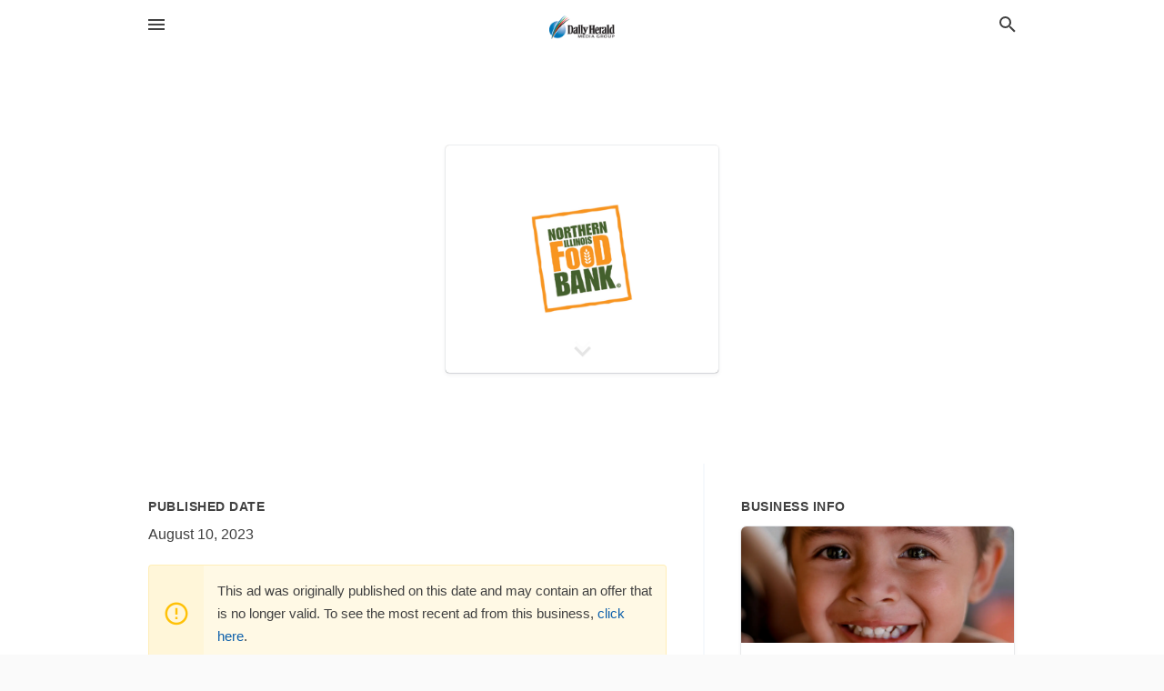

--- FILE ---
content_type: text/html; charset=utf-8
request_url: https://local.dailyherald.com/offers/c274c647-ca97-41ae-b9f2-8974e59fd9aa
body_size: 5559
content:
<!DOCTYPE html>
<html lang="en" data-acm-directory="false">
  <head>
    <meta charset="utf-8">
    <meta name="viewport" content="initial-scale=1, width=device-width" />
    <!-- PWA Meta Tags -->
    <meta name="apple-mobile-web-app-capable" content="yes">
    <meta name="apple-mobile-web-app-status-bar-style" content="black-translucent">
    <meta name="apple-mobile-web-app-title" content="Neighbors Empowered, Visit Website to Get Groceries or to Serve! - Northern Illinois Food Bank - Daily Herald (Paddock)">
    <link rel="apple-touch-icon" href="/directory-favicon.ico" />
    <!-- Primary Meta Tags -->
    <title>Neighbors Empowered, Visit Website to Get Groceries or to Serve! - Northern Illinois Food Bank - Daily Herald (Paddock)</title>
    <meta name="title" content="Neighbors Empowered, Visit Website to Get Groceries or to Serve! - Northern Illinois Food Bank - Daily Herald (Paddock)">
    <meta name="description" content="Non-Profit Organizations in 273 Dearborn Ct, Geneva, IL 60134">
    <link rel="shortcut icon" href="/directory-favicon.ico" />
    <meta itemprop="image" content="https://storage.googleapis.com/ownlocal-adforge-production/backgrounds/origamis/custom/c274c647-ca97-41ae-b9f2-8974e59fd9aa/full.webp">

    <!-- Open Graph / Facebook -->
    <meta property="og:url" content="https://local.dailyherald.com/offers/c274c647-ca97-41ae-b9f2-8974e59fd9aa">
    <meta property="og:type" content="website">
    <meta property="og:title" content="Neighbors Empowered, Visit Website to Get Groceries or to Serve! - Northern Illinois Food Bank - Daily Herald (Paddock)">
    <meta property="og:description" content="Non-Profit Organizations in 273 Dearborn Ct, Geneva, IL 60134">
    <meta property="og:image" content="https://storage.googleapis.com/ownlocal-adforge-production/backgrounds/origamis/custom/c274c647-ca97-41ae-b9f2-8974e59fd9aa/full.webp">

    <!-- Twitter -->
    <meta property="twitter:url" content="https://local.dailyherald.com/offers/c274c647-ca97-41ae-b9f2-8974e59fd9aa">
    <meta property="twitter:title" content="Neighbors Empowered, Visit Website to Get Groceries or to Serve! - Northern Illinois Food Bank - Daily Herald (Paddock)">
    <meta property="twitter:description" content="Non-Profit Organizations in 273 Dearborn Ct, Geneva, IL 60134">
    <meta property="twitter:image" content="https://storage.googleapis.com/ownlocal-adforge-production/backgrounds/origamis/custom/c274c647-ca97-41ae-b9f2-8974e59fd9aa/full.webp">
    <meta property="twitter:card" content="summary_large_image">


    <!-- Google Search Console -->
      <meta name="google-site-verification" content="-tOAbkrY-ltD5Hf4UL5_Oi4dn6aj9Jnwxw6kPXdoUsw" />


    <!-- Other Assets -->
      <link rel="stylesheet" href="https://unpkg.com/leaflet@1.6.0/dist/leaflet.css" integrity="sha512-xwE/Az9zrjBIphAcBb3F6JVqxf46+CDLwfLMHloNu6KEQCAWi6HcDUbeOfBIptF7tcCzusKFjFw2yuvEpDL9wQ==" crossorigin=""/>


    <!-- Google Analytics -->

    <link rel="stylesheet" media="screen" href="/assets/directory/index-625ebbc43c213a1a95e97871809bb1c7c764b7e3acf9db3a90d549597404474f.css" />
      <meta name="google-site-verification" content="JMVHIasIgxEOIuvtQlfi-2utjfnJEipY-EuXifhOn68" />


    <script>
//<![CDATA[

      const MESEARCH_KEY = "";

//]]>
</script>
      <script src="/assets/directory/resources/jquery.min-a4ef3f56a89b3569946388ef171b1858effcfc18c06695b3b9cab47996be4986.js"></script>
      <link rel="stylesheet" media="screen" href="/assets/directory/materialdesignicons.min-aafad1dc342d5f4be026ca0942dc89d427725af25326ef4881f30e8d40bffe7e.css" />
  </head>

  <body class="preload" data-theme="">


    <style>
      :root {
        --color-link-alt: #6772E5 !important;
      }
    </style>

    <div class="blocker-banner" id="blocker-banner" style="display: none;">
      <div class="blocker-banner-interior">
        <span class="icon mdi mdi-alert"></span>
        <div class="blocker-banner-title">We notice you're using an ad blocker.</div>
        <div class="blocker-banner-text">Since the purpose of this site is to display digital ads, please disable your ad blocker to prevent content from breaking.</div>
        <span class="close mdi mdi-close"></span>
      </div>
    </div>

    <div class="wrapper">
      <div class="header ">
  <div class="header-main">
    <div class="container ">
      <style>
  body {
    font-family: "Arial", sans-serif;
  }
</style>
<a class="logo" href=/ aria-label="Business logo clickable to go to the home page">
    <img src="https://assets.secure.ownlocal.com/img/logos/980/original_logos.png?1433786252" alt="Daily Herald (Paddock)">
</a>
<a class="mdi main-nav-item mdi-menu menu-container" aria-label="hamburger menu" aria-expanded="false" href="."></a>
<a class="mdi main-nav-item search-icon" style="right: 20px;left: auto;" href="." title="Search business collapsed">
  <svg class="magnify-icon" xmlns="http://www.w3.org/2000/svg" width="1em" height="1em" viewBox="0 0 24 24">
    <path fill="#404040" d="M9.5 3A6.5 6.5 0 0 1 16 9.5c0 1.61-.59 3.09-1.56 4.23l.27.27h.79l5 5l-1.5 1.5l-5-5v-.79l-.27-.27A6.52 6.52 0 0 1 9.5 16A6.5 6.5 0 0 1 3 9.5A6.5 6.5 0 0 1 9.5 3m0 2C7 5 5 7 5 9.5S7 14 9.5 14S14 12 14 9.5S12 5 9.5 5" />
  </svg>
  <svg class="ex-icon" xmlns="http://www.w3.org/2000/svg" width="1em" height="1em" viewBox="0 0 24 24">
    <path fill="#404040" d="M6.4 19L5 17.6l5.6-5.6L5 6.4L6.4 5l5.6 5.6L17.6 5L19 6.4L13.4 12l5.6 5.6l-1.4 1.4l-5.6-5.6z" />
  </svg>
</a>
<ul class="nav">
  <li><a href="/" aria-label="directory home"><span class="mdi mdi-home"></span><span>Directory Home</span></a></li>
  <li><a href="/shop-local" aria-label="shop local"><span class="mdi mdi-storefront"></span><span>Shop Local</span></a></li>
  <li>
    <li><a href="/offers" aria-label="offers"><span class="mdi mdi-picture-in-picture-top-right"></span><span>Offers</span></a></li>
    <li><a href="/ads" aria-label="printed ads"><span class="mdi mdi-newspaper"></span><span>Print Ads</span></a></li>
  <li><a href="/categories" aria-label="categories"><span class="mdi mdi-layers-outline"></span><span>Categories</span></a></li>
  <li>
    <a href="http://dailyherald.com"  aria-label="newspaper name">
      <span class="mdi mdi-home-outline"></span><span>Daily Herald</span>
    </a>
  </li>
</ul>
<div class="header-search">
  <svg xmlns="http://www.w3.org/2000/svg" width="20px" height="20px" viewBox="0 2 25 25">
    <path fill="#404040" d="M9.5 3A6.5 6.5 0 0 1 16 9.5c0 1.61-.59 3.09-1.56 4.23l.27.27h.79l5 5l-1.5 1.5l-5-5v-.79l-.27-.27A6.52 6.52 0 0 1 9.5 16A6.5 6.5 0 0 1 3 9.5A6.5 6.5 0 0 1 9.5 3m0 2C7 5 5 7 5 9.5S7 14 9.5 14S14 12 14 9.5S12 5 9.5 5"></path>
  </svg>
    <form action="/businesses" accept-charset="UTF-8" method="get">
      <input class="search-box" autocomplete="off" type="text" placeholder="Search for businesses" name="q" value="" />
</form></div>

    </div>
  </div>
</div>


      <div class="page offer">
    
<div id="details_origami_entity" class="columns" data-entity-id=1864887 data-entity-type="origami_ad" data-controller="offers" data-action="show">
  <div class="column column-full">
    <div class="block">
      <div class="block-interior">
        <div class="origami">
  <iframe src="https://origami.secure.ownlocal.com/origami_unit/index.html?id=c274c647-ca97-41ae-b9f2-8974e59fd9aa&amp;adType=origami" title='Origami widget number: 1864887' ></iframe>
</div>

      </div>
    </div>
  </div>
  <div class="column left-column">
    <div class="block">
      <div class="block-interior">
        <ul class="specs">
          <li>
            <h3>Published Date</h3>
            <span>August 10, 2023</span>
            <div class="expired-note">
              This ad was originally published on this date and may contain an offer that is no longer valid. To see the most recent ad from this business, <a href="/geneva-il/northern-illinois-food-bank-630-443-6910">click here</a>.
            </div>
          </li>
        </ul>
      </div>
    </div>
  </div>
  <div class="column right-column">
    <div class="block">
      <div class="block-interior">
        <h3>Business Info</h3>
          <ul id="businesses_entity" class="cards" style="margin-bottom: 15px;">
              
<li class="" data-entity-id="69078709" data-name="Northern Illinois Food Bank" data-entity-type="business" data-controller="offers" data-action="show">
  <a itemscope itemtype="http://schema.org/LocalBusiness" class="card-top" href="/geneva-il/northern-illinois-food-bank-630-443-6910" title="Northern Illinois Food Bank" aria-label="Northern Illinois Food Bank 273 Dearborn Ct, Geneva, IL, 60134" >
    <div
      class="image "
        style= "background-image: url('https://storage.googleapis.com/ownlocal-adforge-production/backgrounds/origamis/custom/816d0d06-b074-4b4e-b5a9-dba922555aaa/full.webp');"
    >
    </div>
    <div class="card-info">
      <div itemprop="name" class="name">Northern Illinois Food Bank</div>
      <span itemprop="address" itemscope itemtype="http://schema.org/PostalAddress">
        <div itemprop="streetAddress" class="details">273 Dearborn Ct, Geneva, IL, 60134</div>
      </span>
    </div>
  </a>
  <div class="card-bottom">

    
<a class="tag" href="/categories/philanthropy/non-profit-organizations">
  Non-Profit Organizations
</a>

<a class="tag" href="/categories/shop-local/essential-business">
  Essential Business
</a>

  </div>
</li>

          </ul>
      </div>
    </div>
  </div>
  <div class="clear"></div>
</div>

  <section>
    
<section>
  <div class="container">
    <h2>Past Offers</h2>
    <div id="carouseloffers" class="cards carousel offers">
      <div title="left arrow icon" class="control previous"><span class="mdi"><svg xmlns="http://www.w3.org/2000/svg" width="1em" height="1em" viewBox="0 0 24 24"><path fill="currentColor" d="M15.41 16.58L10.83 12l4.58-4.59L14 6l-6 6l6 6z"/></svg></span></div>
      <div title="right arrow icon" class="control next"><span class="mdi"><svg xmlns="http://www.w3.org/2000/svg" width="1em" height="1em" viewBox="0 0 24 24"><path fill="currentColor" d="M8.59 16.58L13.17 12L8.59 7.41L10 6l6 6l-6 6z"/></svg></span></div>
      <div class="stage active">
        <ul id="offers_entity">
          

  <li class="expired" data-name="Northern Illinois Food Bank" data-logo="https://assets.secure.ownlocal.com/img/core-business-logos/932ebb87-ed3b-4d1d-a40f-3539583d24bb/logo.webp" data-background-image="https://storage.googleapis.com/ownlocal-adforge-production/backgrounds/origamis/custom/bac31841-78d5-48f7-9199-b3e93d37b110/small.webp" data-ticker-text="Join Us in Providing 1.2 Million Meals Each Week." data-entity-id="573802" data-entity-type="origami" data-controller="offers" data-action="show">
    <div class="unit">
      <iframe class="" src=https://origami.secure.ownlocal.com/origami_unit/index.html?id=bac31841-78d5-48f7-9199-b3e93d37b110&amp;adType=origami&amp;layout= title='Origami Widget Number: 573802'></iframe>
    </div>
    <a href="expired">
      <span class="label">Northern Illinois Food Bank</span>
      <span class="expired"></span>
    </a>
  </li>


  <li class="expired" data-name="Northern Illinois Food Bank" data-logo="https://assets.secure.ownlocal.com/img/core-business-logos/932ebb87-ed3b-4d1d-a40f-3539583d24bb/logo.webp" data-background-image="https://storage.googleapis.com/ownlocal-adforge-production/backgrounds/origamis/custom/da9ca6ff-ab83-4987-8581-4f484a4149c0/small.webp" data-ticker-text="Join Us in Providing 1.2 Million Meals Each Week." data-entity-id="580595" data-entity-type="origami" data-controller="offers" data-action="show">
    <div class="unit">
      <iframe class="" src=https://origami.secure.ownlocal.com/origami_unit/index.html?id=da9ca6ff-ab83-4987-8581-4f484a4149c0&amp;adType=origami&amp;layout= title='Origami Widget Number: 580595'></iframe>
    </div>
    <a href="expired">
      <span class="label">Northern Illinois Food Bank</span>
      <span class="expired"></span>
    </a>
  </li>


  <li class="expired" data-name="Northern Illinois Food Bank" data-logo="https://assets.secure.ownlocal.com/img/core-business-logos/932ebb87-ed3b-4d1d-a40f-3539583d24bb/logo.webp" data-background-image="https://storage.googleapis.com/ownlocal-adforge-production/backgrounds/origamis/custom/524626bb-6fd2-4a89-93f5-4ded836fd664/small.webp" data-ticker-text="Join Us in Providing 1.2 Million Meals Each Week." data-entity-id="601731" data-entity-type="origami" data-controller="offers" data-action="show">
    <div class="unit">
      <iframe class="" src=https://origami.secure.ownlocal.com/origami_unit/index.html?id=524626bb-6fd2-4a89-93f5-4ded836fd664&amp;adType=origami&amp;layout= title='Origami Widget Number: 601731'></iframe>
    </div>
    <a href="expired">
      <span class="label">Northern Illinois Food Bank</span>
      <span class="expired"></span>
    </a>
  </li>

        </ul>
      </div>
        <div class="stage">
          <ul id="offers_entity">
            

  <li class="expired" data-name="Northern Illinois Food Bank" data-logo="https://assets.secure.ownlocal.com/img/core-business-logos/932ebb87-ed3b-4d1d-a40f-3539583d24bb/logo.webp" data-background-image="https://storage.googleapis.com/ownlocal-adforge-production/backgrounds/origamis/custom/e46d6c4c-e27b-4817-9230-6e27dded3447/small.webp" data-ticker-text="September Is Hunger Action Month - Help Feed a Hungry Neighbor." data-entity-id="610800" data-entity-type="origami" data-controller="offers" data-action="show">
    <div class="unit">
      <iframe class="" src=https://origami.secure.ownlocal.com/origami_unit/index.html?id=e46d6c4c-e27b-4817-9230-6e27dded3447&amp;adType=origami&amp;layout= title='Origami Widget Number: 610800'></iframe>
    </div>
    <a href="expired">
      <span class="label">Northern Illinois Food Bank</span>
      <span class="expired"></span>
    </a>
  </li>


  <li class="expired" data-name="Northern Illinois Food Bank" data-logo="https://assets.secure.ownlocal.com/img/core-business-logos/932ebb87-ed3b-4d1d-a40f-3539583d24bb/logo.webp" data-background-image="https://storage.googleapis.com/ownlocal-adforge-production/backgrounds/origamis/custom/4f24b426-d281-47c0-a70e-fddcc4f73f58/small.webp" data-ticker-text="September Is Hunger Action Month. Help Feed a Hungry Neighbor" data-entity-id="622100" data-entity-type="origami" data-controller="offers" data-action="show">
    <div class="unit">
      <iframe class="" src=https://origami.secure.ownlocal.com/origami_unit/index.html?id=4f24b426-d281-47c0-a70e-fddcc4f73f58&amp;adType=origami&amp;layout= title='Origami Widget Number: 622100'></iframe>
    </div>
    <a href="expired">
      <span class="label">Northern Illinois Food Bank</span>
      <span class="expired"></span>
    </a>
  </li>


  <li class="expired" data-name="Northern Illinois Food Bank" data-logo="https://assets.secure.ownlocal.com/img/core-business-logos/932ebb87-ed3b-4d1d-a40f-3539583d24bb/logo.webp" data-background-image="https://storage.googleapis.com/ownlocal-adforge-production/backgrounds/origamis/custom/d2a1d43b-c445-4744-b3ae-4ee484c03ca9/small.webp" data-ticker-text="September Is Hunger Action Month. Help Feed a Hungry Neighbor." data-entity-id="639589" data-entity-type="origami" data-controller="offers" data-action="show">
    <div class="unit">
      <iframe class="" src=https://origami.secure.ownlocal.com/origami_unit/index.html?id=d2a1d43b-c445-4744-b3ae-4ee484c03ca9&amp;adType=origami&amp;layout= title='Origami Widget Number: 639589'></iframe>
    </div>
    <a href="expired">
      <span class="label">Northern Illinois Food Bank</span>
      <span class="expired"></span>
    </a>
  </li>

          </ul>
        </div>
        <div class="stage">
          <ul id="offers_entity">
            

  <li class="expired" data-name="Northern Illinois Food Bank" data-logo="https://assets.secure.ownlocal.com/img/core-business-logos/932ebb87-ed3b-4d1d-a40f-3539583d24bb/logo.webp" data-background-image="https://storage.googleapis.com/ownlocal-adforge-production/backgrounds/origamis/custom/00fced8c-6526-4572-a5ca-099c9afb5d08/small.webp" data-ticker-text="September Is Hunger Action Month - Help Feed a Hungry Neighbor." data-entity-id="662605" data-entity-type="origami" data-controller="offers" data-action="show">
    <div class="unit">
      <iframe class="" src=https://origami.secure.ownlocal.com/origami_unit/index.html?id=00fced8c-6526-4572-a5ca-099c9afb5d08&amp;adType=origami&amp;layout= title='Origami Widget Number: 662605'></iframe>
    </div>
    <a href="expired">
      <span class="label">Northern Illinois Food Bank</span>
      <span class="expired"></span>
    </a>
  </li>


  <li class="expired" data-name="Northern Illinois Food Bank" data-logo="https://assets.secure.ownlocal.com/img/core-business-logos/932ebb87-ed3b-4d1d-a40f-3539583d24bb/logo.webp" data-background-image="https://storage.googleapis.com/ownlocal-adforge-production/backgrounds/origamis/custom/bee06860-ad77-4a6a-af00-09252fec4e30/small.webp" data-ticker-text="7th Annual Stars &amp; Cars Oct 23rd" data-entity-id="670580" data-entity-type="origami" data-controller="offers" data-action="show">
    <div class="unit">
      <iframe class="" src=https://origami.secure.ownlocal.com/origami_unit/index.html?id=bee06860-ad77-4a6a-af00-09252fec4e30&amp;adType=origami&amp;layout= title='Origami Widget Number: 670580'></iframe>
    </div>
    <a href="expired">
      <span class="label">Northern Illinois Food Bank</span>
      <span class="expired"></span>
    </a>
  </li>


  <li class="expired" data-name="Northern Illinois Food Bank" data-logo="https://assets.secure.ownlocal.com/img/core-business-logos/932ebb87-ed3b-4d1d-a40f-3539583d24bb/logo.webp" data-background-image="https://storage.googleapis.com/ownlocal-adforge-production/backgrounds/origamis/custom/073ccb3f-d31a-46d5-8bac-6f2341de666d/small.webp" data-ticker-text="Enjoy Food Tastings, Classic Cars &amp; NFL Legends on Oct 23!" data-entity-id="672055" data-entity-type="origami" data-controller="offers" data-action="show">
    <div class="unit">
      <iframe class="" src=https://origami.secure.ownlocal.com/origami_unit/index.html?id=073ccb3f-d31a-46d5-8bac-6f2341de666d&amp;adType=origami&amp;layout= title='Origami Widget Number: 672055'></iframe>
    </div>
    <a href="expired">
      <span class="label">Northern Illinois Food Bank</span>
      <span class="expired"></span>
    </a>
  </li>

          </ul>
        </div>
    </div>
    
  </div>
</section>

<script>  
  document.addEventListener('DOMContentLoaded', function(e) {
      var carousel = document.querySelector("#carouseloffers");
      var next = carousel.querySelector(".control.next");
      var prev = carousel.querySelector(".control.previous");

      const cardTrigger = () => {
          lazyLoadImages("offers");
      };

      next.addEventListener("click", cardTrigger);
      prev.addEventListener("click", cardTrigger);
  });
</script>

  </section>
</div>


      <div class="footer">
  <div class="container">
    <div class="footer-top">
      <div class="links categories">
        <p class="footer-title">Categories</p>
        <ul>
          
<li>
  <a href="/categories/agriculture" aria-label='category Agriculture' >
    <span>
      Agriculture
    </span>
  </a>
</li>

<li>
  <a href="/categories/arts-and-entertainment" aria-label='category Arts and Entertainment' >
    <span>
      Arts and Entertainment
    </span>
  </a>
</li>

<li>
  <a href="/categories/auto" aria-label='category Auto' >
    <span>
      Auto
    </span>
  </a>
</li>

<li>
  <a href="/categories/beauty-and-wellness" aria-label='category Beauty and Wellness' >
    <span>
      Beauty and Wellness
    </span>
  </a>
</li>

<li>
  <a href="/categories/communication" aria-label='category Communication' >
    <span>
      Communication
    </span>
  </a>
</li>

<li>
  <a href="/categories/community" aria-label='category Community' >
    <span>
      Community
    </span>
  </a>
</li>

<li>
  <a href="/categories/construction" aria-label='category Construction' >
    <span>
      Construction
    </span>
  </a>
</li>

<li>
  <a href="/categories/education" aria-label='category Education' >
    <span>
      Education
    </span>
  </a>
</li>

<li>
  <a href="/categories/finance" aria-label='category Finance' >
    <span>
      Finance
    </span>
  </a>
</li>

<li>
  <a href="/categories/food-and-beverage" aria-label='category Food and Beverage' >
    <span>
      Food and Beverage
    </span>
  </a>
</li>

<li>
  <a href="/categories/house-and-home" aria-label='category House and Home' >
    <span>
      House and Home
    </span>
  </a>
</li>

<li>
  <a href="/categories/insurance" aria-label='category Insurance' >
    <span>
      Insurance
    </span>
  </a>
</li>

<li>
  <a href="/categories/legal" aria-label='category Legal' >
    <span>
      Legal
    </span>
  </a>
</li>

<li>
  <a href="/categories/manufacturing" aria-label='category Manufacturing' >
    <span>
      Manufacturing
    </span>
  </a>
</li>

<li>
  <a href="/categories/medical" aria-label='category Medical' >
    <span>
      Medical
    </span>
  </a>
</li>

<li>
  <a href="/categories/nightlife" aria-label='category Nightlife' >
    <span>
      Nightlife
    </span>
  </a>
</li>

<li>
  <a href="/categories/pets-and-animals" aria-label='category Pets and Animals' >
    <span>
      Pets and Animals
    </span>
  </a>
</li>

<li>
  <a href="/categories/philanthropy" aria-label='category Philanthropy' >
    <span>
      Philanthropy
    </span>
  </a>
</li>

<li>
  <a href="/categories/photo-and-video" aria-label='category Photo and Video' >
    <span>
      Photo and Video
    </span>
  </a>
</li>

<li>
  <a href="/categories/public-services" aria-label='category Public Services' >
    <span>
      Public Services
    </span>
  </a>
</li>

<li>
  <a href="/categories/real-estate" aria-label='category Real Estate' >
    <span>
      Real Estate
    </span>
  </a>
</li>

<li>
  <a href="/categories/recreation" aria-label='category Recreation' >
    <span>
      Recreation
    </span>
  </a>
</li>

<li>
  <a href="/categories/religion" aria-label='category Religion' >
    <span>
      Religion
    </span>
  </a>
</li>

<li>
  <a href="/categories/services" aria-label='category Services' >
    <span>
      Services
    </span>
  </a>
</li>

<li>
  <a href="/categories/shop-local" aria-label='category Shop Local' >
    <span>
      Shop Local
    </span>
  </a>
</li>

<li>
  <a href="/categories/shopping" aria-label='category Shopping' >
    <span>
      Shopping
    </span>
  </a>
</li>

<li>
  <a href="/categories/technical" aria-label='category Technical' >
    <span>
      Technical
    </span>
  </a>
</li>

<li>
  <a href="/categories/transportation" aria-label='category Transportation' >
    <span>
      Transportation
    </span>
  </a>
</li>

<li>
  <a href="/categories/travel" aria-label='category Travel' >
    <span>
      Travel
    </span>
  </a>
</li>

<li>
  <a href="/categories/utilities" aria-label='category Utilities' >
    <span>
      Utilities
    </span>
  </a>
</li>

        </ul>
      </div>
      <div class="links">
        <p class="footer-title">Directory</p>
        <ul>
          <li><a href="/promote">Get Verified</a></li>
          <li>
            <a href="https://admin.austin.ownlocal.com/login?p=946" >
              <span>Login</span> 
            </a>
          </li>
          

          <li><a href="/terms">Terms of Service</a></li>
          <li><a href="/privacy">Privacy policy</a></li>
          <li><a href="/got-to-top" class="back-to-top">Go To Top</a></li>
        </ul>
      </div>
      <div class="clear"></div>
    </div>
  </div>
  <div class="footer-bottom">
    <div class="copyright">
      <div class="container">
        © 2026 
        <a href="http://dailyherald.com" >
          Daily Herald (Paddock)
          </a>. Powered by <a href="http://ownlocal.com" target="_blank" class="bold-link">OwnLocal</a><span> – helping local media with innovative <a href="https://ownlocal.com/products" target="_blank">print to web</a> and directory software</span>.
      </div>
    </div>
  </div>
</div>

    </div>
    <script src="/assets/directory/index-584af2f59b30467a7e4b931fd3f3db8d26af04d8a92f1974cbe6875ccaaaa66e.js" defer="defer"></script>
      <script>

  (function(i,s,o,g,r,a,m){i['GoogleAnalyticsObject']=r;i[r]=i[r]||function(){

  (i[r].q=i[r].q||[]).push(arguments)},i[r].l=1*new Date();a=s.createElement(o),

  m=s.getElementsByTagName(o)[0];a.async=1;a.src=g;m.parentNode.insertBefore(a,m)

  })(window,document,'script','https://www.google-analytics.com/analytics.js','ga');



  ga('create', 'UA-39205744-31', 'auto');

  ga('send', 'pageview');



</script>


      <script>
        // AdBlock detection
        fetch('https://admin.ownlocal.com/api/adblock')
          .then(response => {
            if (!response.ok) {
              throw new Error('Network response was not ok');
            }
            return response.text();
          })
          .catch(error => {
            // Handle error, such as showing the blocker banner
            document.getElementById('blocker-banner').style.display = 'block';
          });
      </script>
    <script src="/assets/directory/interactions-e3133e709fc754effe1635477cc59c0147eaba70864f8c24d8f047f9063386f4.js" defer="defer"></script>
  </body>
</html>

<!-- RENDERED TIME: Thursday, 22 Jan 2026 18:29:44 Central Time (US & Canada) -->
